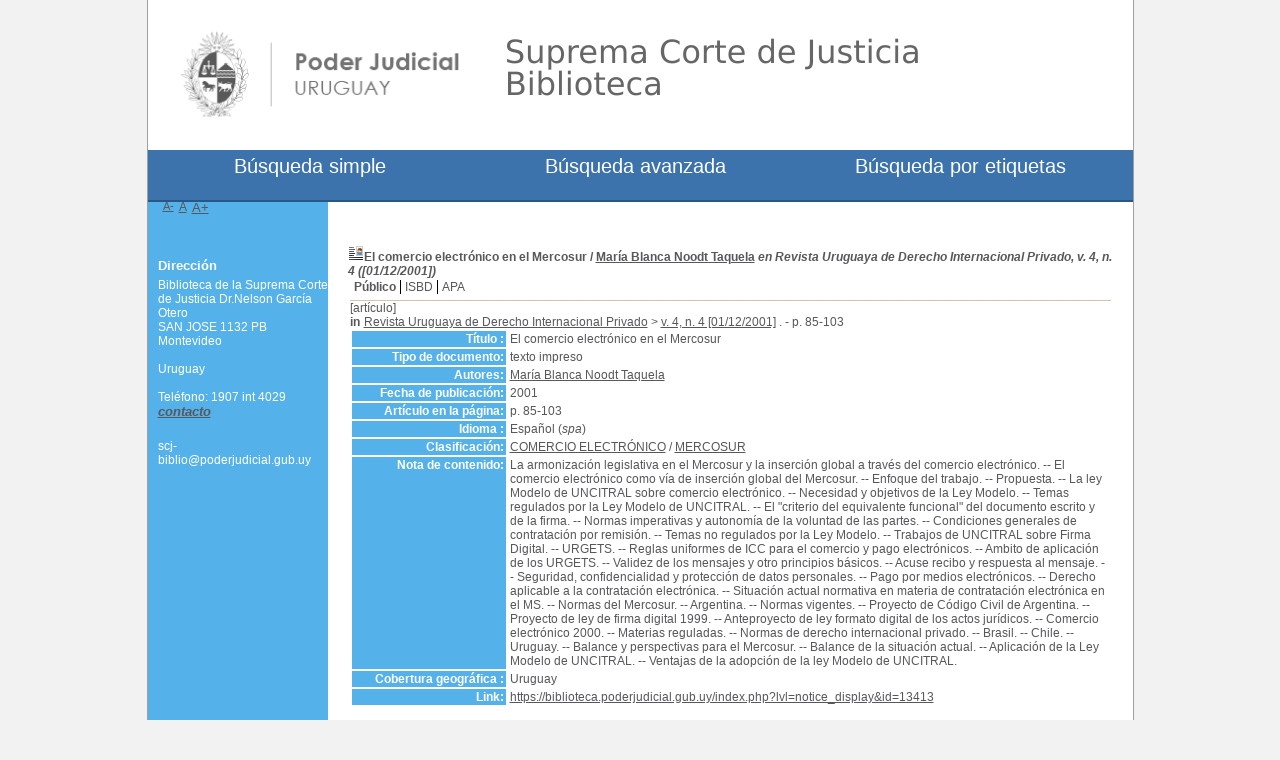

--- FILE ---
content_type: text/html; charset=utf-8
request_url: https://biblioteca.poderjudicial.gub.uy/index.php?lvl=notice_display&id=13413
body_size: 30454
content:
<!DOCTYPE html>
<html lang="es"><head><meta charset="utf-8"><meta name="author" content="PMB Group"><meta name="viewport" content="width=device-width, initial-scale=1.0"><meta name="keywords" content="OPAC, web, library, opensource, catalog, catalogue, cat&aacute;logo, biblioteca, biblioth&egrave;que, mediateca, librer&iacute;a, m&eacute;diath&egrave;que, pmb, phpmybibli"><meta name="description" content="Cat&aacute;logo en l&iacute;nea Biblioteca de la Suprema Corte de Justicia Dr.Nelson Garc&iacute;a Otero
."><meta name="robots" content="all"><!--IE et son enfer de compatibilit?--><meta http-equiv="X-UA-Compatible" content="IE=Edge"><meta name="viewport" content="width=device-width, initial-scale=1, maximum-scale=1"><title>Cat&aacute;logo en l&iacute;nea Biblioteca de la Suprema Corte de Justicia Dr.Nelson Garc&iacute;a Otero
</title><link rel="stylesheet" type="text/css" href="./styles/common/common.css?1619728171"><link rel="stylesheet" type="text/css" href="./styles/common/contrib.css?1619728171"><link rel="stylesheet" type="text/css" href="./styles/common/dGrowl.css?1619728171"><link rel="stylesheet" type="text/css" href="./styles/common/font-awesome.css?1619728171"><link rel="stylesheet" type="text/css" href="./styles/common/open-sans.css?1619728171"><link rel="stylesheet" type="text/css" href="./styles/common/pagination.css?1619728171"><link rel="stylesheet" type="text/css" href="./styles/common/record_display.css?1619728171"><link rel="stylesheet" type="text/css" href="./styles/scj/colonnes.css?1619984589"><link rel="stylesheet" type="text/css" href="./styles/scj/gallerie_photos.css?1619984589"><link rel="stylesheet" type="text/css" href="./styles/scj/liste_bulletins.css?1619984589"><link rel="stylesheet" type="text/css" href="./styles/scj/print.css?1619984589"><link rel="stylesheet" type="text/css" href="./styles/scj/scj.css?1703097926"><link rel="stylesheet" type="text/css" href="./styles/scj/tags.css?1619984590"><link rel="stylesheet" type="text/css" href="./styles/scj/visionneuse.css?1619984590"><script type="text/javascript">var opac_style= 'scj';</script><!-- css_authentication --><link rel="SHORTCUT ICON" href="https://biblioteca.poderjudicial.gub.uy/styles/scj/images/favicon.ico"><script type="text/javascript" src="includes/javascript/drag_n_drop.js"></script><script type="text/javascript" src="includes/javascript/handle_drop.js"></script><script type="text/javascript" src="includes/javascript/popup.js"></script><script type="text/javascript">
	  	if (!document.getElementsByClassName){ // pour ie
			document.getElementsByClassName = 
			function(nom_class){
				var items=new Array();
				var count=0;
				for (var i=0; i<document.getElementsByTagName('*').length; i++) {  
					if (document.getElementsByTagName('*').item(i).className == nom_class) {
						items[count++] = document.getElementsByTagName('*').item(i); 
				    }
				 }
				return items;
			 }
		}
		// Fonction a utilisier pour l'encodage des URLs en javascript
		function encode_URL(data){
			var docCharSet = document.characterSet ? document.characterSet : document.charset;
			if(docCharSet == "UTF-8"){
				return encodeURIComponent(data);
			}else{
				return escape(data);
			}
		}
	</script><link rel="stylesheet" type="text/css" href="./includes/javascript/dojo/dijit/themes/tundra/tundra.css"><script type="text/javascript">
	var dojoConfig = {
		parseOnLoad: true,
		locale: 'es-es',
		isDebug: false,
		usePlainJson: true,
		packages: [{
			name: 'pmbBase',
			location:'../../../..'
		},{
			name: 'd3',
			location:'../../d3'
		}],
		deps: ['apps/pmb/MessagesStore', 'dgrowl/dGrowl', 'dojo/ready', 'apps/pmb/ImagesStore'],
		callback:function(MessagesStore, dGrowl, ready, ImagesStore){
			window.pmbDojo = {};
			pmbDojo.messages = new MessagesStore({url:'./ajax.php?module=ajax&categ=messages', directInit:false});
			pmbDojo.images = new ImagesStore({url:'./ajax.php?module=ajax&categ=images', directInit:false});
			ready(function(){
				new dGrowl({'channels':[{'name':'info','pos':2},{'name':'error', 'pos':1}]});
			});
		
		},
	};
</script><script type="text/javascript" src="./includes/javascript/dojo/dojo/dojo.js"></script><script type="text/javascript">
	var opac_show_social_network =0;
	var pmb_img_patience = './images/patience.gif';
</script><script type="text/javascript" src="./includes/javascript/http_request.js"></script><script type="text/javascript" src="./cms/modules/common/includes/javascript/jquery-2.1.1.min.js"></script><!--<![endif]--><!--[if lte IE 8]>
  <script type='text/javascript' src='./cms/modules/common/includes/javascript/jquery-1.9.1.min.js'></script>
<![endif]--><script type="text/javascript">
				dojo.addOnLoad(function (){
					//on ajoute la class pour le style...
					dojo.addClass(dojo.body(),'tundra');
					//on balance un evenement pour les initialiser les modules si besoin...
					dojo.publish('init',['cms_dojo_init',{}]);
				});
			</script><script type="text/javascript" src="./cms/modules/common/includes/javascript/jquery.bxSlider.min.js"></script><link rel="stylesheet" type="text/css" href="./ajax.php?module=cms&amp;categ=module&amp;elem=cms_module_carousel_view_carousel&amp;id=7&amp;action=ajax&amp;do=generate_css"></head><body onload="window.defaultStatus='PMB: Acceso p&uacute;blico';" id="pmbopac">
<script type="text/javascript">
	function findNoticeElement(id){
		var ul=null;
		//cas des notices classiques
		var domNotice = document.getElementById('el'+id+'Child');
		//notice_display
		if(!domNotice) domNotice = document.getElementById('notice');
		if(domNotice){
			var uls = domNotice.getElementsByTagName('ul');
			for (var i=0 ; i<uls.length ; i++){
				if(uls[i].getAttribute('id') == 'onglets_isbd_public'+id){
					var ul = uls[i];
					break;
				}
			}
		} else{
			var li = document.getElementById('onglet_isbd'+id);
			if(!li) var li = document.getElementById('onglet_public'+id);
			if(!li) var li = document.getElementById('onglet_detail'+id);
			if(li) var ul = li.parentNode;
		}
		return ul;
	}
	function show_what(quoi, id) {
	
		switch(quoi){
			case 'EXPL_LOC' :
				document.getElementById('div_expl_loc' + id).style.display = 'block';
				document.getElementById('div_expl' + id).style.display = 'none';		
				document.getElementById('onglet_expl' + id).className = 'isbd_public_inactive';		
				document.getElementById('onglet_expl_loc' + id).className = 'isbd_public_active';
				break;
			case 'EXPL' :
				document.getElementById('div_expl_loc' + id).style.display = 'none';
				document.getElementById('div_expl' + id).style.display = 'block';
				document.getElementById('onglet_expl' + id).className = 'isbd_public_active';
				document.getElementById('onglet_expl_loc' + id).className = 'isbd_public_inactive';
				break;
			default :
				quoi= quoi.toLowerCase();
				var ul = findNoticeElement(id);
				if (ul) {
					var items  = ul.getElementsByTagName('li');
					for (var i=0 ; i<items.length ; i++){
						if(items[i].getAttribute('id')){
							if(items[i].getAttribute('id') == 'onglet_'+quoi+id){
								items[i].className = 'isbd_public_active';
								document.getElementById('div_'+quoi+id).style.display = 'block';
							}else{
								if(items[i].className != 'onglet_tags' && items[i].className != 'onglet_avis' && items[i].className != 'onglet_sugg' && items[i].className != 'onglet_basket' && items[i].className != 'onglet_liste_lecture'){
									items[i].className = 'isbd_public_inactive';	
									document.getElementById(items[i].getAttribute('id').replace('onglet','div')).style.display = 'none';
								}
							}
						}
					}			
				}
				break;
		}
	}
</script><script type="text/javascript" src="./includes/javascript/tablist_ajax.js"></script><script type="text/javascript" src="./includes/javascript/tablist.js"></script><script type="text/javascript" src="./includes/javascript/misc.js"></script><div id="att" style="z-Index:1000"></div>
	<div id="container"><div id="main" fixed="yes"><div id="main_header"></div><div id="main_hors_footer"><div id="navigator" fixed="yes">
<table style="width:100%"><tr><td class="navig_actions_first_screen"><a href="./index.php?lvl=index" class="avec_recherches"><span>New search</span></a></td>
</tr></table></div><div id="resume_panier" class="empty" fixed="yes"></div><div id="home_on_top">
	<span onclick='document.location="./index.php?"' style="cursor: pointer;"><img src="./images/home.jpg" align="absmiddle"> Inicio</span>
	</div>
	
						

<script type="text/javascript" src="./includes/javascript/auth_popup.js"></script><script type="text/javascript" src="./includes/javascript/pnb.js"></script><div id="intro_message"><div class="p2"></div></div><!-- fermeture de #navigator -->

<div id="cms_module_carousel_1" class="cms_module_carousel cms_module" style="visibility: visible;"><ul id="carousel_cms_module_carousel_1"><li class="cms_module_carousel_1_item">
			<a href="https://biblioteca.poderjudicial.gub.uy/?lvl=notice_display&amp;id=24417" alt="Derecho administrativo sancionador" title="Derecho administrativo sancionador">
				<img src="https://biblioteca.poderjudicial.gub.uy/getimage.php?url_image=https%3A%2F%2Fbiblioteca.poderjudicial.gub.uy%2Fcovers%2F%21%21isbn%21%21.jpg&amp;noticecode=9789915971377&amp;entity_id=&amp;vigurl="><br></a>
		</li>
			<li class="cms_module_carousel_1_item">
			<a href="https://biblioteca.poderjudicial.gub.uy/?lvl=notice_display&amp;id=24418" alt="Estudios sobre proceso y justicia en homenaje al profesor Angel Landoni Sosa" title="Estudios sobre proceso y justicia en homenaje al profesor Angel Landoni Sosa">
				<img src="https://biblioteca.poderjudicial.gub.uy/getimage.php?url_image=https%3A%2F%2Fbiblioteca.poderjudicial.gub.uy%2Fcovers%2F%21%21isbn%21%21.jpg&amp;noticecode=9789974216815&amp;entity_id=&amp;vigurl="><br></a>
		</li>
			<li class="cms_module_carousel_1_item">
			<a href="https://biblioteca.poderjudicial.gub.uy/?lvl=notice_display&amp;id=24566" alt="Semana acad&eacute;mica en homenaje a la Prof. Em&eacute;rita Dra. Nuri E. Rodr&iacute;guez Olivera" title="Semana acad&eacute;mica en homenaje a la Prof. Em&eacute;rita Dra. Nuri E. Rodr&iacute;guez Olivera">
				<img src="https://biblioteca.poderjudicial.gub.uy/getimage.php?url_image=https%3A%2F%2Fbiblioteca.poderjudicial.gub.uy%2Fcovers%2F%21%21isbn%21%21.jpg&amp;noticecode=9789974215948&amp;entity_id=&amp;vigurl="><br></a>
		</li>
			<li class="cms_module_carousel_1_item">
			<a href="https://biblioteca.poderjudicial.gub.uy/?lvl=notice_display&amp;id=24738" alt="[Ponencias] IV Jornadas de debate del Foro Uruguayo de Derecho Probatorio" title="[Ponencias] IV Jornadas de debate del Foro Uruguayo de Derecho Probatorio">
				<img src="https://biblioteca.poderjudicial.gub.uy/getimage.php?url_image=https%3A%2F%2Fbiblioteca.poderjudicial.gub.uy%2Fcovers%2F%21%21isbn%21%21.jpg&amp;noticecode=9789974217164&amp;entity_id=&amp;vigurl="><br></a>
		</li>
			<li class="cms_module_carousel_1_item">
			<a href="https://biblioteca.poderjudicial.gub.uy/?lvl=notice_display&amp;id=25230" alt='XIII Congreso Regional Americano de Derecho del Trabajo y de la Seguridad Social "Derecho del trabajo, seguridad social y protecci&oacute;n social : respuestas e instrumentos para los desaf&iacute;os de la transformaci&oacute;n tecnol&oacute;gica, las nuevas formas de organizaci&oacute;n empresarial y la tutela de los trabajadores".' title='XIII Congreso Regional Americano de Derecho del Trabajo y de la Seguridad Social "Derecho del trabajo, seguridad social y protecci&oacute;n social : respuestas e instrumentos para los desaf&iacute;os de la transformaci&oacute;n tecnol&oacute;gica, las nuevas formas de organizaci&oacute;n empresarial y la tutela de los trabajadores".'>
				<img src="https://biblioteca.poderjudicial.gub.uy/getimage.php?url_image=https%3A%2F%2Fbiblioteca.poderjudicial.gub.uy%2Fcovers%2F%21%21isbn%21%21.jpg&amp;noticecode=9789974217331&amp;entity_id=&amp;vigurl="><br></a>
		</li>
			<li class="cms_module_carousel_1_item">
			<a href="https://biblioteca.poderjudicial.gub.uy/?lvl=notice_display&amp;id=25368" alt="n. 4 - 2024" title="n. 4 - 2024">
				<img src="https://biblioteca.poderjudicial.gub.uy/getimage.php?url_image=https%3A%2F%2Fbiblioteca.poderjudicial.gub.uy%2Fcovers%2F%21%21isbn%21%21.jpg&amp;noticecode=&amp;entity_id=&amp;vigurl=https%3A%2F%2Fbiblioteca.poderjudicial.gub.uy%2Fcovers%2F21302.jpg"><br></a>
		</li>
	</ul><script type="text/javascript">
				jQuery(document).ready(function() {
					var item_width = document.getElementById('cms_module_carousel_1').offsetWidth/6;
					var items = document.getElementsByClassName('cms_module_carousel_1_item');
					for(var i=0 ; i<items.length ; i++){
						items[i].style.width = item_width+'px';
					}
					jQuery('#carousel_cms_module_carousel_1').bxSlider({
						mode: 'horizontal',
						speed: '100',
						pause: '6000',
						auto: true,
						autoStart: true,
						autoHover: true,
						autoControls: false,
						controls:true,
						prevImage: '',
						prevText: '',
						nextImage: '',
						nextText: '',
						startImage: '',
						startText: '',
						stopImage: '',
						//stopText:'',
						pager: true,
						randomStart: false,
						displaySlideQty: 6,
						moveSlideQty: 2
					});
				});
			</script></div><div id="notice">

			<script type="text/javascript">
				if(param_social_network){
					creeAddthis('el13413');
				}else{
					waitingAddthisLoaded('el13413');
				}
			</script><div id="el13413Parent" class="parent"><img src="https://biblioteca.poderjudicial.gub.uy/images/icon_art_16x16.gif" alt="Article: texto impreso" title="Article: texto impreso"><span class="notice-heada" draggable="yes" dragtype="notice" id="drag_noti_13413"><span class="statutnot1"></span><span notice="13413" class="header_title">El comercio electr&oacute;nico en el Mercosur</span><span class="header_authors"> / <a href="./index.php?lvl=author_see&amp;id=5400">Mar&iacute;a Blanca Noodt Taquela</a></span> <span class="header_perio"><i>en Revista Uruguaya de Derecho Internacional Privado, v. 4, n. 4 ([01/12/2001])</i></span><span class="Z3988" title="ctx_ver=Z39.88-2004&amp;rft_val_fmt=info%3Aofi%2Ffmt%3Akev%3Amtx%3Ajournal&amp;rft.genre=article&amp;rft.atitle=El%20comercio%20electr%C3%B3nico%20en%20el%20Mercosur&amp;rft.jtitle=Revista%20Uruguaya%20de%20Derecho%20Internacional%20Privado&amp;rft.issue=v.%204%2C%20n.%204&amp;rft.date=2001-12-01&amp;rft.epage=p.%2085-103&amp;rft_id=&amp;rft.au=Mar%C3%ADa%20Blanca%20Noodt%20Taquela&amp;rft.aulast=Noodt%20Taquela&amp;rft.aufirst=Mar%C3%ADa%20Blanca"></span></span><table style="width:100%"><tr><td>
		<ul id="onglets_isbd_public13413" class="onglets_isbd_public"><li id="onglet_public13413" class="isbd_public_active"><a href="#" title="Publico" onclick="show_what('PUBLIC', '13413'); return false;">P&uacute;blico</a></li>
				<li id="onglet_isbd13413" class="isbd_public_inactive"><a href="#" title="ISBD" onclick="show_what('ISBD', '13413'); return false;">ISBD</a></li>
	    		<li id="onglet_apa13413" class="isbd_public_inactive"><a href="#" title="APA" onclick="show_what('APA', '13413'); return false;">APA</a></li>
					
					
					</ul><div class="row"></div>
					<div id="div_public13413" style="display:block;"><span class="fond-article">[art&iacute;culo]</span>&nbsp;<table><tr class="tr_title"><td class="align_right bg-grey"><span class="etiq_champ">T&iacute;tulo :</span></td>
					<td class="public_line_value"><span class="public_title">El comercio electr&oacute;nico en el Mercosur</span></td>
				</tr><tr class="tr_typdoc"><td class="align_right bg-grey"><span class="etiq_champ">Tipo de documento:</span></td>
					<td class="public_line_value"><span class="public_typdoc">texto impreso</span></td>
				</tr><tr class="tr_auteurs"><td class="align_right bg-grey"><span class="etiq_champ">Autores:</span></td>
					<td class="public_line_value"><span class="public_auteurs"><a href="./index.php?lvl=author_see&amp;id=5400">Mar&iacute;a Blanca Noodt Taquela</a></span></td>
				</tr><tr class="tr_year"><td class="align_right bg-grey"><span class="etiq_champ">Fecha de publicaci&oacute;n:</span></td>
					<td class="public_line_value"><span class="public_year">2001</span></td>
				</tr><tr class="tr_npages"><td class="align_right bg-grey"><span class="etiq_champ">Art&iacute;culo en la p&aacute;gina:</span></td>
					<td class="public_line_value"><span class="public_npages">p. 85-103</span></td>
				</tr><tr class="tr_langues"><td class="align_right bg-grey"><span class="etiq_champ">Idioma :</span></td>
					<td class="public_line_value"><span class="public_langues">Espa&ntilde;ol (<i>spa</i>)</span></td>
				</tr><tr class="tr_categ"><td class="align_right bg-grey"><span class="etiq_champ">Clasificaci&oacute;n:</span></td>
					<td class="public_line_value"><span class="public_categ"><a href="./index.php?lvl=categ_see&amp;id=3320">COMERCIO ELECTR&Oacute;NICO</a> / <a href="./index.php?lvl=categ_see&amp;id=2590">MERCOSUR</a><br></span></td>
				</tr><tr class="tr_contenu"><td class="align_right bg-grey"><span class="etiq_champ">Nota de contenido:</span></td>
					<td class="public_line_value"><span class="public_contenu">La armonizaci&oacute;n legislativa en el Mercosur y la inserci&oacute;n global a trav&eacute;s del comercio electr&oacute;nico. -- El comercio electr&oacute;nico como v&iacute;a de inserci&oacute;n global del Mercosur. -- Enfoque del trabajo. -- Propuesta. -- La ley Modelo de UNCITRAL sobre comercio electr&oacute;nico. -- Necesidad y objetivos de la Ley Modelo. -- Temas regulados por la Ley Modelo de UNCITRAL. -- El "criterio del equivalente funcional" del documento escrito y de la firma. -- Normas imperativas y autonom&iacute;a de la voluntad de las partes. -- Condiciones generales de contrataci&oacute;n por remisi&oacute;n. -- Temas no regulados por la Ley Modelo. -- Trabajos de UNCITRAL sobre Firma Digital. -- URGETS. -- Reglas uniformes de ICC para el comercio y pago electr&oacute;nicos. -- Ambito de aplicaci&oacute;n de los URGETS. -- Validez de los mensajes y otro principios b&aacute;sicos. -- Acuse recibo y respuesta al mensaje. -- Seguridad, confidencialidad y protecci&oacute;n de datos personales. -- Pago por medios electr&oacute;nicos. -- Derecho aplicable a la contrataci&oacute;n  electr&oacute;nica. -- Situaci&oacute;n actual normativa en materia de contrataci&oacute;n electr&oacute;nica en el MS. -- Normas del Mercosur. -- Argentina. -- Normas vigentes. -- Proyecto de C&oacute;digo  Civil de Argentina. -- Proyecto de ley  de firma digital 1999. -- Anteproyecto de ley formato digital de los actos jur&iacute;dicos. -- Comercio electr&oacute;nico 2000. --  Materias reguladas. -- Normas de derecho internacional privado. -- Brasil. -- Chile. -- Uruguay. -- Balance y perspectivas para el Mercosur. -- Balance de la situaci&oacute;n actual. -- Aplicaci&oacute;n de la Ley Modelo de UNCITRAL. -- Ventajas de la adopci&oacute;n de la ley Modelo de UNCITRAL. </span></td>
				</tr><tr class="tr_persofield"><td class="align_right bg-grey"><span class="etiq_champ">Cobertura geogr&aacute;fica : </span></td>
					<td class="public_line_value"><span class="public_persofield">Uruguay</span></td>
				</tr><tr class="tr_permalink"><td class="align_right bg-grey"><span class="etiq_champ">Link:</span></td>
					<td class="public_line_value"><span class="public_permalink"><a href="https://biblioteca.poderjudicial.gub.uy/index.php?lvl=notice_display&amp;id=13413">https://biblioteca.poderjudicial.gub.uy/index.php?lvl=notice_display&amp;id=13413</a></span></td>
				</tr><br><b>in</b> <a href="./index.php?lvl=notice_display&amp;id=7025"><span class="perio_title">Revista Uruguaya de Derecho Internacional Privado</span></a> &gt; <a href="https://biblioteca.poderjudicial.gub.uy/index.php?lvl=bulletin_display&amp;id=665"><span class="bull_title">v. 4, n. 4  [01/12/2001]</span></a> .&nbsp;-&nbsp;p. 85-103</table></div>
					<div id="div_isbd13413" style="display:none;"><span class="fond-article">[art&iacute;culo]</span>&nbsp;El comercio electr&oacute;nico en el Mercosur [texto impreso] / <a href="./index.php?lvl=author_see&amp;id=5400">Mar&iacute;a Blanca Noodt Taquela</a>&nbsp;.&nbsp;-&nbsp;2001&nbsp;.&nbsp;-&nbsp;p. 85-103.<br><span class="etiq_champ">Idioma</span>&nbsp;: Espa&ntilde;ol (<i>spa</i>)<br><b>in</b> <a href="./index.php?lvl=notice_display&amp;id=7025"><span class="perio_title">Revista Uruguaya de Derecho Internacional Privado</span></a> &gt; <a href="https://biblioteca.poderjudicial.gub.uy/index.php?lvl=bulletin_display&amp;id=665"><span class="bull_title">v. 4, n. 4  [01/12/2001]</span></a> .&nbsp;-&nbsp;p. 85-103<table><tr class="tr_categ"><td class="align_right bg-grey"><span class="etiq_champ">Clasificaci&oacute;n:</span></td>
					<td class="public_line_value"><span class="public_categ"><a href="./index.php?lvl=categ_see&amp;id=3320">COMERCIO ELECTR&Oacute;NICO</a> / <a href="./index.php?lvl=categ_see&amp;id=2590">MERCOSUR</a><br></span></td>
				</tr><tr class="tr_contenu"><td class="align_right bg-grey"><span class="etiq_champ">Nota de contenido:</span></td>
					<td class="public_line_value"><span class="public_contenu">La armonizaci&oacute;n legislativa en el Mercosur y la inserci&oacute;n global a trav&eacute;s del comercio electr&oacute;nico. -- El comercio electr&oacute;nico como v&iacute;a de inserci&oacute;n global del Mercosur. -- Enfoque del trabajo. -- Propuesta. -- La ley Modelo de UNCITRAL sobre comercio electr&oacute;nico. -- Necesidad y objetivos de la Ley Modelo. -- Temas regulados por la Ley Modelo de UNCITRAL. -- El "criterio del equivalente funcional" del documento escrito y de la firma. -- Normas imperativas y autonom&iacute;a de la voluntad de las partes. -- Condiciones generales de contrataci&oacute;n por remisi&oacute;n. -- Temas no regulados por la Ley Modelo. -- Trabajos de UNCITRAL sobre Firma Digital. -- URGETS. -- Reglas uniformes de ICC para el comercio y pago electr&oacute;nicos. -- Ambito de aplicaci&oacute;n de los URGETS. -- Validez de los mensajes y otro principios b&aacute;sicos. -- Acuse recibo y respuesta al mensaje. -- Seguridad, confidencialidad y protecci&oacute;n de datos personales. -- Pago por medios electr&oacute;nicos. -- Derecho aplicable a la contrataci&oacute;n  electr&oacute;nica. -- Situaci&oacute;n actual normativa en materia de contrataci&oacute;n electr&oacute;nica en el MS. -- Normas del Mercosur. -- Argentina. -- Normas vigentes. -- Proyecto de C&oacute;digo  Civil de Argentina. -- Proyecto de ley  de firma digital 1999. -- Anteproyecto de ley formato digital de los actos jur&iacute;dicos. -- Comercio electr&oacute;nico 2000. --  Materias reguladas. -- Normas de derecho internacional privado. -- Brasil. -- Chile. -- Uruguay. -- Balance y perspectivas para el Mercosur. -- Balance de la situaci&oacute;n actual. -- Aplicaci&oacute;n de la Ley Modelo de UNCITRAL. -- Ventajas de la adopci&oacute;n de la ley Modelo de UNCITRAL. </span></td>
				</tr><tr class="tr_persofield"><td class="align_right bg-grey"><span class="etiq_champ">Cobertura geogr&aacute;fica : </span></td>
					<td class="public_line_value"><span class="public_persofield">Uruguay</span></td>
				</tr><tr class="tr_permalink"><td class="align_right bg-grey"><span class="etiq_champ">Link:</span></td>
					<td class="public_line_value"><span class="public_permalink"><a href="https://biblioteca.poderjudicial.gub.uy/index.php?lvl=notice_display&amp;id=13413">https://biblioteca.poderjudicial.gub.uy/index.php?lvl=notice_display&amp;id=13413</a></span></td>
				</tr></table></div>
		    		<div id="div_apa13413" style="display:none;"><span class="fond-article">[art&iacute;culo]</span>&nbsp;Noodt Taquela, Mar&iacute;a Blanca (2001). El comercio electr&oacute;nico en el Mercosur. <i>Revista Uruguaya de Derecho Internacional Privado.</i> v. 4, n. 4. (01/12/2001) p. 85-103. <br><br><span class="etiq_champ">Idioma</span>&nbsp;: Espa&ntilde;ol (<i>spa</i>)<br><b>in</b> <a href="./index.php?lvl=notice_display&amp;id=7025"><span class="perio_title">Revista Uruguaya de Derecho Internacional Privado</span></a> &gt; <a href="https://biblioteca.poderjudicial.gub.uy/index.php?lvl=bulletin_display&amp;id=665"><span class="bull_title">v. 4, n. 4  [01/12/2001]</span></a> .&nbsp;-&nbsp;p. 85-103<table><tr class="tr_categ"><td class="align_right bg-grey"><span class="etiq_champ">Clasificaci&oacute;n:</span></td>
					<td class="public_line_value"><span class="public_categ"><a href="./index.php?lvl=categ_see&amp;id=3320">COMERCIO ELECTR&Oacute;NICO</a> / <a href="./index.php?lvl=categ_see&amp;id=2590">MERCOSUR</a><br></span></td>
				</tr><tr class="tr_contenu"><td class="align_right bg-grey"><span class="etiq_champ">Nota de contenido:</span></td>
					<td class="public_line_value"><span class="public_contenu">La armonizaci&oacute;n legislativa en el Mercosur y la inserci&oacute;n global a trav&eacute;s del comercio electr&oacute;nico. -- El comercio electr&oacute;nico como v&iacute;a de inserci&oacute;n global del Mercosur. -- Enfoque del trabajo. -- Propuesta. -- La ley Modelo de UNCITRAL sobre comercio electr&oacute;nico. -- Necesidad y objetivos de la Ley Modelo. -- Temas regulados por la Ley Modelo de UNCITRAL. -- El "criterio del equivalente funcional" del documento escrito y de la firma. -- Normas imperativas y autonom&iacute;a de la voluntad de las partes. -- Condiciones generales de contrataci&oacute;n por remisi&oacute;n. -- Temas no regulados por la Ley Modelo. -- Trabajos de UNCITRAL sobre Firma Digital. -- URGETS. -- Reglas uniformes de ICC para el comercio y pago electr&oacute;nicos. -- Ambito de aplicaci&oacute;n de los URGETS. -- Validez de los mensajes y otro principios b&aacute;sicos. -- Acuse recibo y respuesta al mensaje. -- Seguridad, confidencialidad y protecci&oacute;n de datos personales. -- Pago por medios electr&oacute;nicos. -- Derecho aplicable a la contrataci&oacute;n  electr&oacute;nica. -- Situaci&oacute;n actual normativa en materia de contrataci&oacute;n electr&oacute;nica en el MS. -- Normas del Mercosur. -- Argentina. -- Normas vigentes. -- Proyecto de C&oacute;digo  Civil de Argentina. -- Proyecto de ley  de firma digital 1999. -- Anteproyecto de ley formato digital de los actos jur&iacute;dicos. -- Comercio electr&oacute;nico 2000. --  Materias reguladas. -- Normas de derecho internacional privado. -- Brasil. -- Chile. -- Uruguay. -- Balance y perspectivas para el Mercosur. -- Balance de la situaci&oacute;n actual. -- Aplicaci&oacute;n de la Ley Modelo de UNCITRAL. -- Ventajas de la adopci&oacute;n de la ley Modelo de UNCITRAL. </span></td>
				</tr><tr class="tr_persofield"><td class="align_right bg-grey"><span class="etiq_champ">Cobertura geogr&aacute;fica : </span></td>
					<td class="public_line_value"><span class="public_persofield">Uruguay</span></td>
				</tr><tr class="tr_permalink"><td class="align_right bg-grey"><span class="etiq_champ">Link:</span></td>
					<td class="public_line_value"><span class="public_permalink"><a href="https://biblioteca.poderjudicial.gub.uy/index.php?lvl=notice_display&amp;id=13413">https://biblioteca.poderjudicial.gub.uy/index.php?lvl=notice_display&amp;id=13413</a></span></td>
				</tr></table></div></td></tr></table></div>
</div>
	
		</div><!-- fin DIV main_hors_footer --><div id="footer">

<script language="Javascript">
if (window.location.href.indexOf("more_results")>1 
	|| window.location.href.indexOf("bulletin_display")>1
	|| window.location.href.indexOf("notice_display")>1)
	 {
	var elem = document.getElementById("cms_module_carousel_1");
	console.log(elem);
	elem.style.display ="none";
}	
</script><span id="footer_rss" fixed="yes">
	
</span>
<span id="footer_link_sup" fixed="yes">
		 &nbsp;
</span>

<span id="footer_link_website" fixed="yes">
	<a class="footer_biblio_name" href="http://www.poderjudicial.gub.uy/index.php/biblioteca" title="Biblioteca de la Suprema Corte de Justicia Dr.Nelson Garc&iacute;a Otero
">Biblioteca de la Suprema Corte de Justicia Dr.Nelson Garc&iacute;a Otero
</a> &nbsp;
</span>	

<span id="footer_link_pmb" fixed="yes">
 &nbsp;
		<a class="lien_pmb_footer" href="https://www.sigb.net" title="una soluci&oacute;n libre para la mediateca" target="_blank">pmb</a> 	
</span>		
		
</div> 

		</div><!-- /div id=main -->

		<div id="intro" fixed="yes">
<div id="intro_bibli" fixed="yes">
			<h3>Biblioteca de la Suprema Corte de Justicia Dr.Nelson Garc&iacute;a Otero
</h3>
			<div class="p1"><img src="styles/scj/images/banner.png"></div>
			<div class="p2"><div class="p2">
<ul id="menuDeroulant"><li><a href="./index.php?lvl=index">B&uacute;squeda simple</a></li>
<li><a href="./index.php?search_type_asked=extended_search">B&uacute;squeda avanzada</a></li>

<li><a href="./index.php?search_type_asked=tags_search">B&uacute;squeda por etiquetas</a></li>
</ul></div></div>
			</div>
		</div><!-- /div id=intro -->		
		<div id="bandeau" fixed="yes"><div id="accessibility" fixed="yes">

		<ul class="accessibility_font_size"><li class="accessibility_font_size_small"><a href="javascript:set_font_size(-1);" title="R&eacute;duire le texte">A-</a></li>
			<li class="accessibility_font_size_normal"><a href="javascript:set_font_size(0);" title="R&eacute;initialiser le texte">A</a></li>
			<li class="accessibility_font_size_big"><a href="javascript:set_font_size(1);" title="Agrandir le texte">A+</a></li>
		</ul></div>
<div id="accueil" fixed="yes">

<h3><span onclick='document.location="./index.php?"' style="cursor: pointer;">Inicio</span></h3>
<p class="centered"><a href="./index.php?"><img src="images/site/livre.png" alt="Inicio" style="border:0px" class="center"></a></p>

					</div><!-- fermeture #accueil -->
<div id="adresse" fixed="yes">

		<h3>Direcci&oacute;n</h3>

		<span>
			Biblioteca de la Suprema Corte de Justicia Dr.Nelson Garc&iacute;a Otero
<br>
			SAN JOSE 1132 PB<br><p>Montevideo</p>
<br><p>Uruguay</p>&nbsp;<br>
			Tel&eacute;fono: 1907 int 4029<br><span id="opac_biblio_email">
			<a href="mailto:scj-biblio@poderjudicial.gub.uy" title="scj-biblio@poderjudicial.gub.uy">contacto</a></span></span>
	    </div><!-- fermeture #adresse --><div id="post_adress" fixed="yes">

		<span>scj-biblio@poderjudicial.gub.uy
		</span>	
	    </div><!-- fermeture #post_adress --></div><div id="bandeau_2" fixed="yes"></div></div><!-- /div id=container -->
		
		<script type="text/javascript">init_drag();	//rechercher!!</script></body></html>
